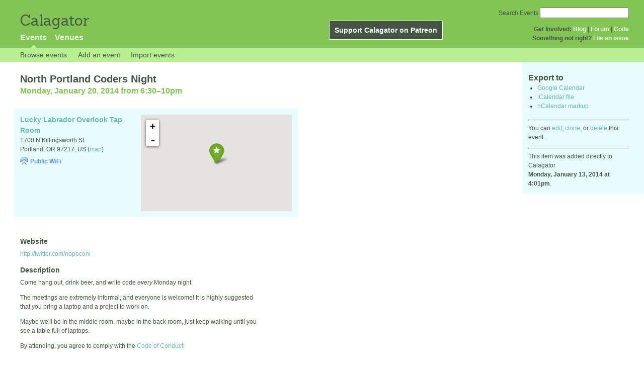

--- FILE ---
content_type: text/html; charset=utf-8
request_url: https://calagator.org/events/1250465489
body_size: 4615
content:
<!DOCTYPE html PUBLIC "-//W3C//DTD XHTML 1.0 Strict//EN"
  "http://www.w3.org/TR/xhtml1/DTD/xhtml1-strict.dtd">

<html xmlns="http://www.w3.org/1999/xhtml" xml:lang="en" lang="en">
  <head>
    <meta http-equiv="Content-Type" content="text/html; charset=utf-8"/>
      <meta property="og:title" content="North Portland Coders Night" />
  <meta property="og:description" content="Come hang out, drink beer, and write code *every* Monday night.

The meetings are extremely informal, and everyone is welcome! It is highly suggested that you bring a laptop and a project to work on.

Maybe we&#39;ll be in the middle room, maybe in the back room, just keep walking until you see a table full of laptops.

By attending, you agree to comply with the [Code of Conduct]( https://github.com/Bergamot/policies/blob/master/citizen_code_of_conduct.md)." />
  <meta property="og:site_name" content="Calagator" />
  <meta property="og:url" content="http://calagator.org/events/1250465489">

    <title>
      North Portland Coders Night »       Calagator: Portland&#39;s Tech Calendar    </title>
    <meta name="viewport" content="width=device-width, initial-scale=1.0, user-scalable=yes">
    <meta name="apple-mobile-web-app-capable" content="yes" />
    <meta name="apple-mobile-web-app-status-bar-style" content="black" />
    <link rel='search' type='application/opensearchdescription+xml' href='/opensearch.xml'  title='Calagator' />

    <!-- Stylesheets, static -->
    <link rel="stylesheet" media="all" href="/assets/application-ba714b36b324b57f74216ed15a4d84aff893b226fa5b499911dee378a49a8c18.css" />

    <link rel="stylesheet" href="https://cdnjs.cloudflare.com/ajax/libs/leaflet/0.7.3/leaflet.css" />
    <!--[if lte IE 8]>
        <link rel="stylesheet" href="https://cdnjs.cloudflare.com/ajax/libs/leaflet/0.7.3/leaflet.ie.css" />
    <![endif]-->

    <!-- Stylesheets, inserted  -->
    

    <!-- JavaScripts, static -->
    <script src="https://cdnjs.cloudflare.com/ajax/libs/leaflet/0.7.3/leaflet.js"></script>
<script src="https://maps.googleapis.com/maps/api/js?key=AIzaSyDro5ZQaNHU0vcbFlVAILQJZZaq0jUGwvc&amp;sensor=false"></script>
<script src="/assets/leaflet_google_layer-8da68170e3668741c363011d07fd1f4b2dee84dba2b88291f4a42c494057ea52.js"></script>
    <script src="/assets/application-8063caa3d186d3397eb6408b3a3ec377f15cc84d42410c12a40c7abd9d9a5783.js"></script>

    <!-- JavaScripts, inserted -->
    

    <!-- Auto-discovery, static -->
    <link rel="alternate" type="application/atom+xml" title="Atom: All Events" href="https://calagator.org/events.atom" />

    <!-- Auto-discovery, inserted -->
      <link rel="alternate" type="application/x-wiki" title="Edit this page" href="https://calagator.org/events/1250465489/edit" />


    <link rel="apple-touch-icon" href="/assets/site-icon-c9cb3e5aa3965fcb649048a4421042abf6ab44728d211449a1c13380659162c7.png" />
  </head>
  <body class="events_show events_controller ">

    <div id="outer">
            <div id="global_header">
        <a id="project_title" href="/">Calagator</a>

        <div id="patreon">
          <a href="https://www.patreon.com/calagator">Support Calagator on Patreon</a>
        </div>
        <div id="top_menu">
          <div id='app_menu'>
            <ul>
                <li class='active'><a href="/events">Events</a></li>
                <li class='false'><a href="/venues">Venues</a></li>
            </ul>
          </div>
          <div id='project_menu'>
            <strong>Get Involved:</strong> <a class="first" href="http://calagator.wordpress.com/">Blog</a> | <a href="https://groups.google.com/group/pdx-tech-calendar/">Forum</a> | <a href="https://github.com/calagator/calagator">Code</a>
            <br />
            <strong>Something not right?</strong> <a href="https://github.com/calagator/calagator.org/issues">File an issue</a>
          </div>
                    <form action="/events/search" accept-charset="UTF-8" method="get"><input name="utf8" type="hidden" value="&#x2713;" />
            <div id='search_form'>
            <label for="search_field">Search Events</label>
              <input type="search" name="query" value="" results="5" id="search_field">
            </div>
</form>

        </div>
      </div>


      <div id="events_subnav" class="subnav">
    <ul class="clearfix">
      <li><a class="events_show_subnav" href="https://calagator.org/">Browse events</a>
      </li>
      <li><a class="events_show_subnav" href="https://calagator.org/events/new">Add an event</a>
      </li>
      <li><a class="events_show_subnav" href="https://calagator.org/sources/new">Import events</a>
      </li>
    </ul>
</div>

      
      


            <div id="content">
        
        



<a href="#" id="event_sidebar_toggle" class="expander_toggle">Export or edit this event...</a>

<div id="event_sidebar" class='single_view_right sidebar'>
  <h3 class='first'>Export to</h3>
  <ul>
    <li><a id="google_calendar_export" target="_blank" href="https://www.google.com/calendar/event?action=TEMPLATE&amp;trp=true&amp;text=North+Portland+Coders+Night&amp;dates=20140121T023000Z%2F20140121T060000Z&amp;location=Lucky+Labrador+Overlook+Tap+Room%2C+1700+N+Killingsworth+St%2C+Portland+OR+97217+US&amp;sprop=website%3Atwitter.com%2Fnopoconi&amp;details=Imported+from%3A+http%3A%2F%2Fcalagator.org%2Fevents%2F1250465489+%0A%0ACome+hang+out%2C+drink+beer%2C+and+write+code+%2Aevery%2A+Monday+night.%0D%0A%0D%0AThe+meetings+are+extremely+informal%2C+and+everyone+is+welcome%21+It+is+highly+suggested+that+you+bring+a+laptop+and+a+project+to+work+on.%0D%0A%0D%0AMaybe+we%27ll+be+in+the+middle+room%2C+maybe+in+the+back+room%2C+just+keep+walking+until+you+see+a+table+full+of+laptops.%0D%0A%0D%0ABy+attending%2C+you+agree+to+comply+with+the+%5BCode+of+Conduct%5D%28+https%3A%2F%2Fgithub.com%2FBergamot%2Fpolicies%2Fblob%2Fmaster%2Fcitizen_code_of_conduct.md%29.">Google Calendar</a></li>
    <li><a href="https://calagator.org/events/1250465489.ics">iCalendar file</a></li>
    <li>
      <a href="#" onclick="$('#hcal_field').toggle(); return false">hCalendar markup</a>
      <div id="hcal_field" style="display: none;">
        <textarea name="hCalendar" id="hCalendar" rows="10" cols="80">
<div class="vevent h-event">
  <h1 class="summary p-name">North Portland Coders Night</h1>
  <div class='date'><time class="dtstart dt-start" title="2014-01-20T18:30:00" datetime="2014-01-20T18:30:00">Monday, January 20, 2014 from 6:30</time>&ndash;<time class="dtend dt-end" title="2014-01-20T22:00:00" datetime="2014-01-20T22:00:00">10pm</time></div>
    <div class="location vcard p-location h-card">
    <a class="url" href='http://calagator.org/venues/202392001'><span class='fn org p-name'>Lucky Labrador Overlook Tap Room</span></a>
    <div class="adr p-adr h-adr">
        <div class="street-address p-street-address">1700 N Killingsworth St</div>
        <span class="locality p-locality">Portland</span>
        , <span class="region p-region">OR</span>
        <span class="postal-code p-postal-code">97217</span>
        <div class="country-name p-country-name">US</div>
        (<a href='https://maps.google.com/maps?q=1700%20N%20Killingsworth%20St,%20Portland%20OR%2097217%20US'>map</a>)
    </div>
    </div>
  <div class="description p-description">
    <p>Come hang out, drink beer, and write code <em>every</em> Monday night.</p>

<p>The meetings are extremely informal, and everyone is welcome! It is highly suggested that you bring a laptop and a project to work on.</p>

<p>Maybe we'll be in the middle room, maybe in the back room, just keep walking until you see a table full of laptops.</p>

<p>By attending, you agree to comply with the <a href="https://github.com/Bergamot/policies/blob/master/citizen_code_of_conduct.md">Code of Conduct</a>.</p>
  </div>
  <h3>Links</h3>
  <ul>
    <li><a class="url u-url" href="http://twitter.com/nopoconi">Website</a></li>
  </ul>
</div>

</textarea>
      </div>
    </li>
  </ul>
<hr />
  <div id='edit_link'>
    <p>
      You can 
      <a href="https://calagator.org/events/1250465489/edit">edit</a>,
      <a href="https://calagator.org/events/1250465489/clone">clone</a>,
      or 
      <a data-confirm="Are you sure?" rel="nofollow" data-method="delete" href="https://calagator.org/events/1250465489">delete</a>
      this event.
    </p>
  </div>
<hr />
  <div id='metadata'>
      This item was added directly to Calagator <br /><strong>Monday, January 13, 2014 at 4:01pm</strong>.
  </div>
</div>

<div id="fb-root"></div>
<div class="single_event contentbar">
  <div class="vevent h-event" itemscope itemtype="http://schema.org/Event">
    <h1 class="summary p-name" itemprop="name">North Portland Coders Night</h1>
    <meta itemprop="startDate" content="2014-01-21T02:30:00+00:00">
      <meta itemprop="endDate" content="2014-01-21T06:00:00+00:00">
    <div class='date'><time class="dtstart dt-start" title="2014-01-20T18:30:00" datetime="2014-01-20T18:30:00">Monday, January 20, 2014 from 6:30</time>&ndash;<time class="dtend dt-end" title="2014-01-20T22:00:00" datetime="2014-01-20T22:00:00">10pm</time></div>
      <div class="clearfix location p-location h-card vcard"  itemprop="location" itemscope itemtype="http://schema.org/Place">
          <div id="map"></div><script>
//<![CDATA[
map("L.Google","ROADMAP","map",[45.5626,-122.6851],14,"green",[{"latitude":"45.5626","longitude":"-122.6851","title":"Lucky Labrador Overlook Tap Room","popup":"\u003ca href=\"/venues/202392001\"\u003eLucky Labrador Overlook Tap Room\u003c/a\u003e"}],false);
//]]>
</script>
          <a class="url u-url" href="https://calagator.org/venues/202392001">
            <span class='fn org p-name' itemprop="name">Lucky Labrador Overlook Tap Room</span>
          </a>
          
          <div class="adr p-adr h-adr" itemprop="address" itemscope itemtype="http://schema.org/PostalAddress">
          <div class="street-address p-street-address" itemprop="streetAddress">1700 N Killingsworth St</div>
            <span class="locality p-locality" itemprop="addressLocality">Portland</span>,
            <span class="region p-region" itemprop="addressRegion">OR</span>
            <span class="postal-code p-postal-code"  itemprop="postalCode">97217</span>,
            <span class='country-name p-country-name'>US</span>
            (<a href='https://maps.google.com/maps?q=1700%20N%20Killingsworth%20St,%20Portland%20OR%2097217%20US'>map</a>)

              <div class='wifi_callout'>Public WiFi</div>



      </div>
  </div>

      <h3>Website</h3>
      <div class="website">
        <a class="url u-url" rel="nofollow" itemprop="url" href="https://twitter.com/nopoconi">http://twitter.com/nopoconi</a>
      </div>

    <h3>Description</h3>
    <div class="description e-description" itemprop="description">
      <p>Come hang out, drink beer, and write code <em>every</em> Monday night.</p>

<p>The meetings are extremely informal, and everyone is welcome! It is highly suggested that you bring a laptop and a project to work on.</p>

<p>Maybe we'll be in the middle room, maybe in the back room, just keep walking until you see a table full of laptops.</p>

<p>By attending, you agree to comply with the <a href="https://github.com/Bergamot/policies/blob/master/citizen_code_of_conduct.md">Code of Conduct</a>.</p>
    </div>
      <h3>Share</h3>
      <div class="share">
        <a class="fb-share" href="#"
          onclick="
            window.open(
              'https://www.facebook.com/sharer/sharer.php?u='+encodeURIComponent('http://calagator.org/events/1250465489'),
              'facebook-share-dialog',
              'width=626,height=436');
            return false;">
          Share
        </a>
        <a href="https://twitter.com/share" class="twitter-share-button" data-url="http://calagator.org/events/1250465489" data-text="North Portland Coders Night - 06:30PM 01.20.2014 @ Lucky Labrador Overlook ..." data-related="calagator" data-dnt="true">Tweet</a>
        <script>!function(d,s,id){var js,fjs=d.getElementsByTagName(s)[0];if(!d.getElementById(id)){js=d.createElement(s);js.id=id;js.src="//platform.twitter.com/widgets.js";fjs.parentNode.insertBefore(js,fjs);}}(document,"script","twitter-wjs");</script>
      </div>
    <h3>Tags</h3>
    <div class="tags">
        <a class="p-category" href="/events/tag/beer"><img title="beer" alt="beer" src="/assets/tag_icons/beer-c37730a61e5136f3294d36828ea8a295e624fc652c114cf191d008ee44f97f2a.png" /> beer</a>, <a class="p-category" href="/events/tag/coders">coders</a>, <a class="p-category" href="/events/tag/coding">coding</a>, <a class="p-category" href="/events/tag/nopoconi">nopoconi</a>, <a class="p-category" href="/events/tag/perl">perl</a>, <a class="p-category" href="/events/tag/programming">programming</a>, <a class="p-category" href="/events/tag/python"><img title="python" alt="python" src="/assets/tag_icons/python-7d0292f9705752d39a2459a8eab8946b2ac1f0ddec928d2d68267259586412e9.png" /> python</a>, <a class="p-category" href="/events/tag/ruby"><img title="ruby" alt="ruby" src="/assets/tag_icons/ruby-6cb4bb736e6c4cb0000f6e4d6254e13d9088263198adc4a1fd0676f8a2f84c34.png" /> ruby</a>
    </div>
  </div>
</div>


      </div>


            <div id="top_footer">
        calagator.org
        1.1.0
        &nbsp;
        &nbsp;
        &nbsp;
      </div>


    </div>

          <script>
        (function(i,s,o,g,r,a,m){i['GoogleAnalyticsObject']=r;i[r]=i[r]||function(){
        (i[r].q=i[r].q||[]).push(arguments)},i[r].l=1*new Date();a=s.createElement(o),
        m=s.getElementsByTagName(o)[0];a.async=1;a.src=g;m.parentNode.insertBefore(a,m)
        })(window,document,'script','//www.google-analytics.com/analytics.js','ga');

        ga('create', 'UA-168427-7', 'auto');
        ga('send', 'pageview');

      </script>



  <script defer src="https://static.cloudflareinsights.com/beacon.min.js/vcd15cbe7772f49c399c6a5babf22c1241717689176015" integrity="sha512-ZpsOmlRQV6y907TI0dKBHq9Md29nnaEIPlkf84rnaERnq6zvWvPUqr2ft8M1aS28oN72PdrCzSjY4U6VaAw1EQ==" data-cf-beacon='{"version":"2024.11.0","token":"db19a96902b64782afbd23d08bdfc20c","r":1,"server_timing":{"name":{"cfCacheStatus":true,"cfEdge":true,"cfExtPri":true,"cfL4":true,"cfOrigin":true,"cfSpeedBrain":true},"location_startswith":null}}' crossorigin="anonymous"></script>
</body>
</html>

